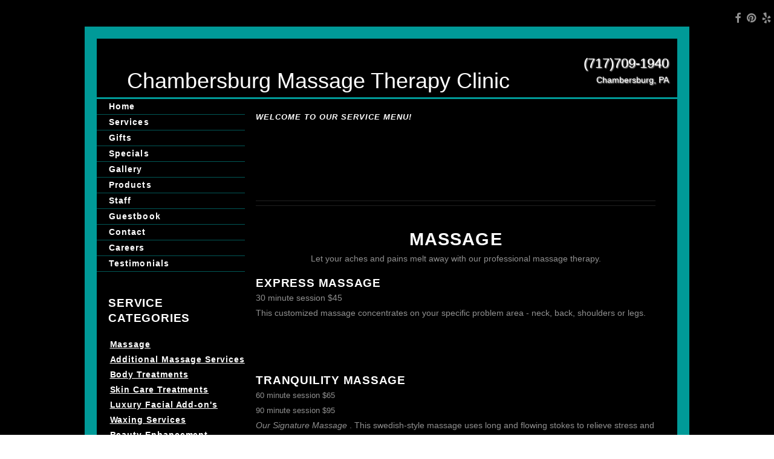

--- FILE ---
content_type: text/html
request_url: http://www.chambersburgmassage.com/services.asp?LID=&TID=12228
body_size: 14655
content:

<!DOCTYPE HTML>
<html>
	<head>
		<title>Chambersburg Massage Therapy Clinic Chambersburg, PA</title>
		<META NAME="keywords" CONTENT="Chambersburg Massage Therapy Clinic, Chambersburg PA, therapeutic massage, couples massage, deep tissue massage, hot stone massage, day spa, dermalogica, mineral makeup, swedish massage, facials, skin care, waxing, neuromuscular massage, relaxation, professional massage, aromatherapy, reflexology, spa packages, bridal packages, eyebrow shaping,
salt scrub, gift certificates, pregnancy massage, licensed esthetician, certified massage therapist, cranial sacral, myofascial release, manual lymph drainage, reiki">
        <META NAME="description" CONTENT="Chambersburg Massage Therapy Clinic, the leading day spa in Chambersburg, PA, specializing in Therapeutic Massage, Body Treatments,
Facials and Skin Care, provided by Professional Therapists.">
        <META NAME="expires" CONTENT="never">
        <META NAME="language" CONTENT="english">
        <META NAME="charset" CONTENT="ISO-8859-1">
        <META NAME="distribution" CONTENT="Global">
        <META NAME="robots" CONTENT="INDEX,FOLLOW">
        
<link href='https://fonts.googleapis.com/css?family=Open%2BSans' rel='stylesheet'>
<link rel="stylesheet" href="https://www.salonbuilder.com/templates/new/templateincludes/stylesheetresp.asp?SID=151575">

<link rel="stylesheet" href="/templates/new/template5/assets/css/forms.css?ID=1/23/2026 4:58:46 PM">
<link type="text/css" rel="stylesheet" href="https://www.salonbuilder.com/jquery/jquery-ui-1.12.1.custom/jquery-ui.css" />

<script type='text/javascript' src="https://www.salonbuilder.com/templates/new/templateincludes/swfobj.js"></script>
<script type='text/javascript' src='https://www.salonbuilder.com/jquery/jquery-1.11.3.js'></script>
<script type='text/javascript' src='https://www.salonbuilder.com/jquery/jquery-ui-1.12.1.custom/jquery-ui.js'></script>
<link type="text/css" rel="stylesheet" href="https://www.salonbuilder.com/jquery/font-awesome/css/font-awesome.min.css">
<script src="https://kit.fontawesome.com/897a04880f.js" crossorigin="anonymous" defer></script>
<script type='text/javascript' src='https://www.salonbuilder.com/jquery/jquery.cycle.all.js'></script>
<script type="text/javascript" src="https://www.salonbuilder.com/jquery/slideshow.js"></script>
<script type='text/javascript' src='https://www.salonbuilder.com/jquery/jquery.backstretch.js'></script>
<script type='text/javascript' src='https://www.salonbuilder.com/jquery/jquery.bxslider.min.js'></script>
<script type='text/javascript' src='https://www.salonbuilder.com/jquery/jquery.slicknav.js'></script>
<script type='text/javascript' src='https://www.salonbuilder.com/jquery/thickbox-compressed.js'></script>
<link rel="stylesheet" type="text/css" href="https://www.salonbuilder.com/jquery/thickbox.css" />
<script type='text/javascript' src="https://www.salonbuilder.com/ckeditor472/ckeditor.js"></script>
<link type="text/css" rel="stylesheet" href="https://www.salonbuilder.com/jquery/jquery-ui-overwrite.css" />
<style>
.userimg {cursor:move}
A.imgLibLink {color:#EEEEEE;text-shadow: 1px 1px 2px rgba(0,0,0,1), -1px -1px 2px rgba(0,0,0,1);}
A:hover.imgLibLink {color:#FFFFFF;text-shadow: 1px 1px 2px rgba(0,0,0,1), -1px -1px 2px rgba(0,0,0,1);}
.resizeFrame{
	display:none;
}
</style>

<script type="text/javascript">
		//values for shrinking menu
		
		var fontSizePts = 14
		var lineHeightPts = 13
		var rowsPerClick = 5

				var pixPerClick = fontSizePts + lineHeightPts * rowsPerClick  
				
				var oldScroll = 0



				var lastTipInfo = ''
					
				function checkScrollNotes(){
					var winTop = $(window).scrollTop();
					var scrollTipInfo = ''
					$(".sectionTip").each(function(index) {
						
							$(this).show()
							if($(this).offset().top <= winTop){
								//console.log('section tip ' + index + ' offset top is:' + $(this).offset().top + ' less than winTop:' + winTop + ' so, scrollTipInfo is now:' + scrollTipInfo)
								scrollTipInfo = $(this).html()
							
							}
							$(this).hide()

						})
						


						if (scrollTipInfo != '') {
							if(scrollTipInfo != lastTipInfo){
								$('#scrollTip').html(scrollTipInfo)
								//$('#scrollTip').css("top", winTop + 20 + 'px')
								$('#scrollTip').show()
								//reinitialize this jq action
								$('.bgButton').click(function () {
									showBGPicker();
								 })
								 $('.bgButton').css("cursor","pointer")
								 lastTipInfo = scrollTipInfo

								 $('.bgButton2').click(function () {
									showBGPicker2();
								 })
								 $('.bgButton2').css("cursor","pointer")
								 lastTipInfo = scrollTipInfo
							}
							
						}else{
							$('#scrollTip').html('')
							$('#scrollTip').hide()
						}
					
				}



function scrollDown(yTarget){
if(yTarget == 0){
	$('html,body').stop();
	$('html,body').animate({scrollTop:yTarget}, 500);
}else{

	$('html,body').stop();
	$('html,body').animate({scrollTop:yTarget}, 5000);
}
				
				
			}
function scrollIntoView(){
				$('html,body').animate({scrollTop:$('#ifrm').offset().top - 30}, 'slow');
			
			}
			function getParentScroll(){
				var winTop = $(window).scrollTop();

				return winTop
			}
			function getFrameOffset(){
				var ifrmTop = $('#ifrm').offset().top
				
				return ifrmTop
			}

var collapseID 
function queueCollapse(){
collapseID = setTimeout(collapseAll, 500);
}

function dequeueCollapse(){
clearTimeout(collapseID);
}




function expandSection(arg) {

// also see .fadeIn / .slideDown methods
    //alert('DISPLAY CSS FOR' + arg + ' IS: ' + $("#" + arg).css('display'))
    if($("#" + arg).css('display')=='none'){
        $(".sb_subnav").hide()
	    $("#" + arg).show()
    }
   return false;
}
function expandSubSection(arg) {
// also see .fadeIn / .slideDown methods
    //alert('DISPLAY CSS FOR' + arg + ' IS: ' + $("#" + arg).css('display'))
    if($("#" + arg).css('display')=='none'){
        $(".sb_sub_subnav").hide()
	     //alert('SHOW: ' + arg)
    
		$("#" + arg).show()
		//alert(SHOW ' + arg + ' - DISPLAY IS: ' + $("#" + arg).css('display'))
    
    }
   
}
function collapseAll() {
    $(".sb_subnav").hide()
	$(".sb_sub_subnav").hide()
}

function openModalDialogFrame(header,src) {

	var intWinScroll1 = $(window).scrollTop()
	console.log('intWinScroll 1 =' + intWinScroll1)
	
    this.disableScrollFn = function (e) {
        e.preventDefault(); e.stopPropagation()
    };

    document.body.style.overflow = 'hidden';
    $('body').on('mousewheel', this.disableScrollFn);


    var popDiv = ''
    popDiv += "<div id='imageChooserLoad'>"
    popDiv += "<iframe id='chooserFrame' src='" + src + "' frameborder='0'>"
    popDiv += "</div>"


    $('body').append('<div id="validDiv"><span id="LblDialog"></span></div>');

    $('#LblDialog').html(popDiv);
    $('#validDiv').dialog({
        title: header, minWidth: 200, minHeight: 200, modal: true, buttons: {},
        close: function (event, ui) {
            document.body.style.overflow = 'auto';
            $('body').off('mousewheel', this.disableScrollFn);
        }
    });

	var intWinScroll = $(window).scrollTop()
	console.log('intWinScroll 2 =' + intWinScroll)
	
	$(window).scrollTop(intWinScroll1)
	var windowWidth = window.innerWidth;
	var windowHeight = window.innerHeight;

	var intWinScroll = $(window).scrollTop()
	var intWinWidth = windowWidth
	var intWinHeight = windowHeight
	
	var intDialogWidth = Math.min(intWinWidth - 30,760)
	var intDialogHeight = Math.min(intWinHeight - 30, 900)
	
	var intDialogLeft = Math.floor((intWinWidth - intDialogWidth)/2)
	var intDialogTop = intWinScroll1 + 15 //Math.floor((intWinHeight - intDialogHeight)/2)

	console.log('intWinScroll 3 =' + intWinScroll)
	console.log('intWinWidth=' + intWinWidth)
	console.log('intWinHeight=' + intWinHeight)
	console.log('intDialogWidth=' + intDialogWidth)
	console.log('intDialogHeight=' + intDialogHeight)
	console.log('intDialogLeft=' + intDialogLeft)
	console.log('intDialogTop=' + intDialogTop)
	


    $('.ui-dialog').width(intDialogWidth + "px")
    $('.ui-dialog').height(intDialogHeight + "px")
    $('.ui-dialog').css("top", intDialogTop + "px")
    $('.ui-dialog').css("left", intDialogLeft + "px")
	
    $('.ui-dialog-content').css("padding", "3px")

    $('#chooserFrame').height($('.ui-dialog').height() - 50 + "px")
    $('#chooserFrame').width("100%")


}
function openChooseImage(n, s) {
    if (s == undefined) {
        s = ''
    }
    
    openModalDialogFrame('Image Chooser','/templates/tools/chooseimage.aspx?img=chooseImage' + n + '&type=150x225&srch=' + s + '&winh=600&modal=true&KeepThis=true&TB_iframe=true&height=600&width=300')

   
}
		
	  var currentMousePos = { x: -1, y: -1 };
   	

 $(document).ready(function () {
	
     $(document).mousemove(function (event) {
         currentMousePos.x = event.pageX;
         currentMousePos.y = event.pageY;
     });

	 $('body').append("<div id='scrollTip' style='position:fixed;left:20px;top:20px;width:150px;background-color:rgba(255,255,255,1);display:none;z-index:500;padding:5px;font-family:verdana;font-size:12px;line-height:16px;box-shadow:#666666 6px 6px;border-radius:6px'></div>");

 //RUN THIS CODE WHEN THE PAGE LOADS
//$=look in document
//("#find this element by id")
// OR
//(".find this element by css class")
//.hide()/.show() this is the functoin that you are doing to this element or set of elements




















			setNavSize();
			setNavOffset();

		$('#navUpBut').click(function(){
				console.log('$(#navArea).position().top is: ' + $('#navArea').position().top)
				var intTop = $('#navArea').position().top + pixPerClick
				intTop = Math.min(intTop,0)
				//$('#navArea').css('top', intTop + 'px')
				 $( "#navArea" ).animate({
					top: intTop + 'px'
					}, 500, function() {
					setButtonVis()
					});
				setButtonVis()
		})

		$('#navDnBut').click(function(){
				console.log('$(#navArea).position().top is: ' + $('#navArea').position().top)
				var intTop = $('#navArea').position().top  - pixPerClick
				//$('#navArea').css('top', intTop + 'px')
				 $( "#navArea" ).animate({
					top: intTop + 'px'
					}, 500, function() {
					setButtonVis()
					});
				

				
		})

		setInterval(checkScrollNotes,500)

		$(window).resize(function() {
				setNavSize();
				setNavOffset();
				sizeFrameToContent();
		});
    
		$(window).scroll(function() {
			 setNavOffset();
			 //checkScrollNotes();
		});



		




		$("#stickyBox").css("position","absolute");
			$(window).scroll(function(){
				if ($(window).scrollTop() > 200){
					$("#stickyBox").css("top", $(window).scrollTop() - 200)
				}
		})


$(".sb_subnav").hide();

$(".sb_sub_subnav").hide();

$('.mainSlideShow').show();

var isiPad = navigator.userAgent.match(/iPad/i) != null;
//alert(isiPad)




if(!isiPad){
var openID 
$(".sb_navlink ").hover( function () {


   openID = $(this).attr('name') ;
   $(this).data('timeout', setTimeout( 
function () {
    //alert('You have been hovering this element for 1000ms, opening:' + openID);
    expandSection(openID)
    }, 50));
}, 
function () {
clearTimeout($(this).data('timeout'));
});
var openSubID 
$(".sb_sub_navlink ").hover( function () {


   openSubID = $(this).attr('name') ;
   $(this).data('timeout', setTimeout( 
function () {
    //alert('You have been hovering this element for 250ms, opening:' + openSubID);
    expandSubSection(openSubID)
    }, 50));
}, 
function () {
clearTimeout($(this).data('timeout'));
});

$(".nav_blank").mouseenter(function(){queueCollapse()})
$("#nav_all").mouseleave(function(){queueCollapse()})
$("#nav_all").mouseenter(function(){dequeueCollapse()})
}else{
$(".sb_navlink ").click( function () {

   openID = $(this).attr('name') ;
   expandSubSection(openID)
   return false;
})
$(".sb_sub_navlink ").click( function () {

   openSubID = $(this).attr('name') ;
   expandSubSection(openSubID)
   return false;
})

}





    if ($('.mainSlideShow').cycle != null){
        $('.mainSlideShow').cycle({
            fx: $('.mainSlideShow').attr('fx'),
            timeout: $('.mainSlideShow').attr('timeout'),
            nowrap: 0
        });
    }



$( ".featuredContent" ).click(function() {
	var key = $(this).attr("key")

	 $( "#" + key ).dialog({
	autoOpen: false,
	width:500,
	height:300
	});

	console.log("OFFSET OF CLICKED ELEMENT:" + $(this).offset().top)
	
	var winH = window.innerHeight
	var winW = $(window).width()
	var scrollH = $(window).scrollTop()
	console.log(" winH:" + winH)
	console.log(" winW:" + winW)
	console.log(" scrollH:" + scrollH)
	

	var dialogTop = scrollH + ((winH - 300) / 2)
	var dialogLeft = ((winW - 500) / 2)
	
	console.log(" dialogTop:" + dialogTop)
	console.log(" dialogLeft:" + dialogLeft)
	
	$("#" + key).dialog("open");

	$(".ui-dialog").css("top", dialogTop + "px")
	$(".ui-dialog").css("left", dialogLeft + "px")

	$("#" + key).dialog("open");
	
	$(".ui-widget-content").height(300)

    $(".modalWrapperDiv").scrollTop(0);

});








})

  

 $(window).keyup(function(e) {
          if (e.keyCode == 27) { 
           if (window.event)
            {
                // IE works fine anyways so this isn't really needed
                e.cancelBubble = true;
                e.returnValue = false;
            }
            else if (e.stopPropagation)
            {
                // In firefox, this is what keeps the escape key from canceling the history.back()
                e.stopPropagation();
                e.preventDefault();
            }
         
          closeIt(); 
          }   // esc
        });

	function closeIt() {
	    
		closeDialog()
	}
	function closeDialog() {

    $('#validDiv').dialog("close");
}

	

//this document.domain = 'salonbuilder.com' is a CRITICAL line of javascript. DO NOT REMOVE.
//this ensures x-frame communications between mobile.salonbuilder.com, www.salonbuilder.com, and www.salonbuilder.com.



function setSlideSize() {
				var winWidth = $(window).width()
				
				var bgHeight = 0
				var slideHeight = 0
				var slideWidth = 0

				bgHeight = 600
				slideHeight = 450
				slideWidth = 675

				if(winWidth < 800){ 
					bgHeight = 450
					slideWidth = 450
					slideHeight = 300
				}
				if(winWidth < 600){ 
					bgHeight = 300
					slideWidth = 300
					slideHeight = 200
				}

				$('.slideBg').css('height',bgHeight + 'px')
				$('.slideBg').css('width','100%')
				$('.featuredSlideImg').css('height',slideHeight)
				$('.featuredSlideImg').css('width',slideWidth)

				console.log(slideWidth + '/' + slideHeight)
		}

var contentHeight = 500
// Listen for messages from any origin
window.addEventListener('message', (event) => {
  // IMPORTANT: Verify the origin to protect against malicious scripts
  if (event.origin !== 'https://www.salonbuilder.com') {
    return;
  }
// Handle the message from the iframe
  //console.log('Received message:', event.data);
  contentHeight = event.data.frameheight

  sizeFrameToContent()
});

function sizeFrameToContent(){
			$('.resizeFrame').each(function(){
			if(contentHeight != $(this).attr('lastheight',contentHeight)){
				this.style.height = contentHeight + 'px';
				$(this).attr('lastheight',contentHeight)
			}
		
			
 			})
	}

		
	function startFrameSizing(){
		//window.setInterval(sizeFrameToContent,50)
	    $('.resizeFrame').show()
		
	}

	window.setTimeout(startFrameSizing,1000)




function geth() {
		  var h = 0;
		  if( typeof( window.innerHeight ) == 'number' ) {
		    h = window.innerHeight;
		  } else if( document.documentElement && ( document.documentElement.clientWidth || document.documentElement.clientHeight ) ) {
		    h = document.documentElement.clientHeight;
		  } else if( document.body && ( document.body.clientWidth || document.body.clientHeight ) ) {
		    h = document.body.clientHeight;
		  }
			h = h-60


		//alert(h)
		  return h;

		}


		function getw() {
		  var w = 0;
		  if( typeof( window.innerWidth ) == 'number' ) {
		    w = window.innerWidth;
		  } else if( document.documentElement && ( document.documentElement.clientWidth || document.documentElement.clientHeight ) ) {
		    w = document.documentElement.clientWidth;
		  } else if( document.body && ( document.body.clientWidth || document.body.clientHeight ) ) {
		    w = document.body.clientWidth;
		  }

			w = w-80
			

		//alert(h)
		  return w;

		}

		function scrollToTop(){
		var offset = $('#ifrm').offset();

		$(window).scrollTop(offset.top)
		//alert('scroll to ' + offset.top)
		//$(window).scrollTop(0);
		}

		function resizeImageChooser(){


		console.log('resize Image Chooser - position:' + $(window).scrollTop())
		
		var windowWidth = window.innerWidth;
	var windowHeight = window.innerHeight;

	var intWinScroll = $(window).scrollTop()
	var intWinWidth = windowWidth
	var intWinHeight = windowHeight
	
	var intDialogWidth = Math.min(intWinWidth - 30,760)
	var intDialogHeight = Math.min(intWinHeight - 30, 900)
	
	var intDialogLeft = Math.floor((intWinWidth - intDialogWidth)/2)
	var intDialogTop = intWinScroll + 15 //Math.floor((intWinHeight - intDialogHeight)/2)

	console.log('intWinWidth=' + intWinWidth)
	console.log('intWinHeight=' + intWinHeight)
	console.log('intDialogWidth=' + intDialogWidth)
	console.log('intDialogHeight=' + intDialogHeight)
	console.log('intDialogLeft=' + intDialogLeft)
	console.log('intDialogTop=' + intDialogTop)
	


    $('.ui-dialog').width(intDialogWidth + "px")
    $('.ui-dialog').height(intDialogHeight + "px")
    $('.ui-dialog').css("top", intDialogTop + "px")
    $('.ui-dialog').css("left", intDialogLeft + "px")
	
    
    $('#chooserFrame').height($('.ui-dialog').height() - 50 + "px")
    $('#chooserFrame').width("100%")




		//$("#TB_window").css("margin-top","0px")
		//$("#TB_window").css("top",$(window).scrollTop())
		
		//console.log('Set Chooser size:')
		
//$("#TB_window").css("top","300px")

		//$("#TB_window").css("top","300px")
		
		//$("#TB_window").css("margin-left","auto")
		//$("#TB_window").css("margin-right","auto")
		

		//$("#TB_window").width(getw())
		//$("#TB_window").height(geth())
		
		//$("#TB_iframeContent").width(getw()-1)
		//$("#TB_iframeContent").height(geth()-1)
		
		}

		$( window ).resize(function() {
			resizeImageChooser()
			//setSlideSize();
		});


		function setNavOffset(){
			
			var intDiff = 0
			
			if($('#navArea').height() > $('#navContainer').height()){
				
				intDiff = $('#navArea').height()-$('#navContainer').height()
				var intScrollTo = Math.min($(window).scrollTop(),intDiff)
				
					$('#navArea').css('top', - intScrollTo + 'px')

				

			}else{

					$('#navArea').css('top', '0px')

				

				
				
			}

			
				
			setButtonVis()

			
		}

		function setButtonVis(){
				$('#navUpBut').hide()
				$('#navDnBut').hide()
			
			if ( $('#navArea').length ){
			
			if($('#navArea').position().top < 0){
					$('#navUpBut').show()
			
				} 
				

				if($('#navArea').height() > $('#navContainer').height()){
					$('#navDnBut').show()

					intDiff = $('#navArea').height()-$('#navContainer').height()
				
					if($('#navArea').position().top <= -intDiff){
						$('#navDnBut').hide()
				
						}
				

				}

			}

				

				 
		}


		 function setNavSize() {
    var h = $(window).height()
	var logoH = 0
	if ($('#logoImg').length != 0){
	 logoH = $('#logoImg').height()
	}
	 
    var offset = 200 + logoH
    var decScale
	var availH = h - offset
	//console.log('Window height is: ' + h)
     
	 availH

	 //max height values
			$(".navsml").css("font-size",fontSizePts + "pt");
			$(".navsml").css("line-height",lineHeightPts +  "pt");
	
	//if still too big, step down
	 if (availH < $('#navArea').height()) {
			
			$(".navsml").css("font-size",fontSizePts-1 + "pt");
			$(".navsml").css("line-height",lineHeightPts-2 +  "pt");
	
		
		
    }
	//if still too big, step down
	 if (availH < $('#navArea').height()) {
			
			$(".navsml").css("font-size",fontSizePts-2 + "pt");
			$(".navsml").css("line-height",lineHeightPts-4 +  "pt");
	
		
    }
	//if still too big, step down
	 if (availH < $('#navArea').height()) {
			$(".navsml").css("font-size",fontSizePts-3 + "pt");
			$(".navsml").css("line-height",lineHeightPts-5 +  "pt");
	
			
			
		
    }
	//if still too big, step down to minimum size
	 if (availH < $('#navArea').height()) {
			$(".navsml").css("font-size",fontSizePts-4 + "pt");
			$(".navsml").css("line-height",lineHeightPts-6 +  "pt");
	
			
		
    }
	
	
	$('#navContainer').css('height', availH)
			
	//$('#navArea').css('height',h-128 + 'px')
   // $("#leftNavButs").height(h-128)
   

}



</script>
<script type="text/javascript">
  (function() {
    var po = document.createElement('script'); po.type = 'text/javascript'; po.async = true;
    po.src = 'https://apis.google.com/js/plusone.js';
    var s = document.getElementsByTagName('script')[0]; s.parentNode.insertBefore(po, s);
  })();
</script> 

<script language="javascript">
function MM_openBrWindow(theURL,winName,features) { //v2.0
	window.open(theURL,winName,features);
}
</script>



<script type="text/javascript">
(function(d){
  var f = d.getElementsByTagName('SCRIPT')[0], p = d.createElement('SCRIPT');
  p.type = 'text/javascript';
  p.async = true;
  p.src = 'https://assets.pinterest.com/js/pinit.js';
  f.parentNode.insertBefore(p, f);
}(document));
</script>



<script>
(function($){
	$(function(){	
      // scroll is still position
			var scroll = $(document).scrollTop();
			var headerHeight = $('.page-header').outerHeight();
			//console.log(headerHeight);
			
			$(window).scroll(function() {
				// scrolled is new position just obtained
				var scrolled = $(document).scrollTop();
								
				// optionally emulate non-fixed positioning behaviour
			
				if (scrolled > headerHeight){
					$('.page-header').addClass('off-canvas');
				} else {
					$('.page-header').removeClass('off-canvas');
				}

			    if (scrolled > scroll){
			         // scrolling down
					 $('.page-header').removeClass('fixed');
			      } else {
					  //scrolling up
					  $('.page-header').addClass('fixed');
			    }				
				 
				scroll = $(document).scrollTop();	
			 });
    
    
 	});
})(jQuery);   
</script>


        <meta charset="utf-8" />
		<meta name="viewport" content="width=device-width, initial-scale=1, user-scalable=no" />
		<link rel="stylesheet" href="/templates/new/template5/assets/css/main.css" />
		<noscript><link rel="stylesheet" href="/templates/new/template5/assets/css/noscript.css" /></noscript>
        <link href="https://fonts.googleapis.com/css2?family=Overlock:ital,wght@0,400;0,700;1,400;1,700&display=swap" rel="stylesheet">

<style>
		body, input, select, textarea, .date {
			/*color: #7b818c;*/
			color: #ffffff90;
		}
		h1, h2, h3, h4, h5, h6 {
			color: #ffffff;
		}
		
        #header-wrapper {
			background-color:#000000;
			background-repeat: no-repeat, repeat;
			background-attachment: fixed;
			padding-bottom:2.5em;			
		}
		#footer-wrapper {
			border-top: 4px solid #ffffff30;
			border-top: 4px solid #009a98;
			background-color:#000000;
			}
		
		#slideshow, .lowerContent {
			border-top: 3px solid #55544d30;
			border-top: 3px solid #009a98;

		}
		.headerTop {
			border-bottom: 3px solid #55544d30;
			border-bottom: 3px solid #009a98;

		}
		.container {
			background-color:#000000;
			border: 20px solid #55544d;
			border: 20px solid #009a98;
		}
		#nav > ul > li {
			border-bottom: 1px solid #55544d;
			border-bottom: 1px solid #009a9890;
		}
		#navPanel {
			background-color:#55544d90;
			background-color:#009a9890;
		}
		#navPanel .depth-0{
			color:#ffffff;
		}
		#titleBar .toggle:before {
			color:#55544d;
			color:#009a98;
		}
		div.featuredTile { 
			background-color:#ffffff30;
			background-color:#009a98;
		}
		.dropotron {
			background-color:#ffffff;
			background-color:#009a98;
		}
		.dropotron a, #nav > ul > li > a, #nav > ul > li > span, .linkserv  {
			color:#ffffff;
			font-weight:bold;
			
		}
		.dropotron a {
			border-bottom: none !important;
		}
		.dropotron li:hover > a, .dropotron li:hover > span {
			color:#ffffff90;		
		}
			
			 .button:hover {
				background-color:#00000080;
				background-color:#00000080;
			}
			#banner, #banner h2, .CompName, #footer-wrapper h3, .daysText, #footer-wrapper  {
				color: #ffffff;
			}
			.hours, .address, .socialBot {
				color: #ffffff80;
			}
			
	
			#titleBar .toggle {              
				border-radius: 0 5px 5px 0;                
            }
			
			
		
			.footerMain {				
			
				background-image:url('/templates/new/template88/Black/images/bg-footer.png');
				background-repeat:repeat;	
				color: #ffffff;
				background-color:#43423c;
				background-color:#009a9880;
				}
			.headerContInfo {
				color: #ffffff;
			}
			.CompName {
				color: #ffffff;
			}
			header.major {
				border-bottom: solid 1px #ffffff20;
			}

			header.major:after {
				border-top: solid 1px #ffffff20;
			}
			#banner h2 {
				border-bottom: solid 1px #ffffff20;
				color: #ffffff;
			}
			#banner h2:after {
				border-bottom: solid 1px #ffffff20;
			}
			li {
				list-style-position:inside;
			}


			.homepage #main-wrapper {
				background-color:#55544d;
			}
			
			body.homepage {
				color: #ffffff;
			}
			.homepage h1, .homepage h2, .homepage h3, .homepage h4, .homepage h5, .homepage #banner h2 {
				color: #ffffff;
			}
			.homepage #header-wrapper {
				padding-bottom:.1em;
			}
			.homepage .row > .col-12 {
				padding-top:0;
			}
			.wrapper.style1 {
			background-color: #00000060;
			}


        </style>
        <style>
	
		/* Styles for Loading overlay - Keep at top of page */
            #LoadingOverlay {
                background:#000000;
                color:#ffffff;
                position: fixed;
                height: 100%;
                width: 100%;
                z-index: 5000;
                top: 0;
                left: 0;
                float: left;
                text-align: center;
                padding-top: 25%;
                filter: grayscale(100%);
            }
            /* End LoadingOverlay */
        </style>
        <script>
            $().ready(function () {
				$('#LoadingOverlay').fadeOut();
                $('.linkserv').addClass("active")

                


            })

        </script>
	</head>
	
	<body class="innerPage is-preload">
	<div id="LoadingOverlay">
        <img src="/templates/new/template85/assets/css/images/spinner.gif" alt="Loading..."/><br/>
        <span style="font-family:arial;">Loading...</span>
    </div>
		<div id="page-wrapper">

			<!-- Header -->
			
				<div id="header-wrapper">
					<div id="topBar">
					<iframe scrolling="no" frameborder="0" style="border: medium none; width: 85px; height: 21px; overflow: hidden;" allowtransparency="allowtransparency" src="https://www.facebook.com/plugins/like.php?href=http%3A%2F%2Fwww.chambersburgmassage.com&layout=button_count&show_faces=true&width=85&action=like&colorscheme=dark&height=21"></iframe><li><a href=http://www.facebook.com/home.php?#/pages/Chambersburg-PA/Chambersburg-Massage-Therapy-Clinic/267979440878?ref=mf Target="_blank" class="icon fa-facebook"><span class="label">Facebook</span></a></li><li><a href=http://www.Pinterest.com/cmtc4u Target="_blank" class="icon fa-pinterest"><span class="label">Pinterest</span></a></li><li><a href=http://www.Yelp.com/biz/chambersburg-massage-therapy-clinic-chambersburg Target="_blank" class="icon fa-yelp"><span class="label">Yelp</span></a></li>
					</div>
					<div class="container">
						<div class="clearFix headerTop">
						
<div class="logo"><span class="CompName">Chambersburg Massage Therapy Clinic</span></div>

							<div class="headerContInfo">
								<span class="phone">(717)709-1940</span><br><span class="city">Chambersburg, PA</span>
							</div>
						</div>
						<!-- Header -->
						
							<nav id="nav">
								<ul class="links">
									
<li class="linkhome"><a href="http://www.chambersburgmassage.com/default.asp" target="_parent">Home</a></li>
<li class="linkserv"><a href="http://www.chambersburgmassage.com/services.asp" target="_parent">Services</a></li>

	<li class="linkgift"><a href="https://www.salonbuilder.com/website/151575/giftcert.asp" target="_parent">Gifts</a></li>

	<li class="linkspec"><a href="http://www.chambersburgmassage.com/promo.asp" target="_parent">Specials</a></li>

    <li class="linkgall"><a href="https://www.salonbuilder.com/website/151575/gallery.asp?SID=151575" target="_parent">Gallery</a></li>

    <li class="linkprod"><a href="http://www.chambersburgmassage.com/product.asp" target="_parent">Products</a></li>
    
	<li class="linkstaf"><a href="http://www.chambersburgmassage.com/staff.asp" target="_parent">Staff</a></li>
	
    <li class="linkjoin"><a href="https://www.salonbuilder.com/website/151575/guestbook.asp" target="_parent">Guestbook</a></li>

	<li class="linkcont"><a href="https://www.salonbuilder.com/website/151575/contact.asp" target="_parent">Contact</a></li>

<li class='customNav'><a href='http://www.chambersburgmassage.com/custom.asp?PID=876'>Careers</a></li><li class='customNav'><a href='http://www.chambersburgmassage.com/custom.asp?PID=1039'>Testimonials</a></li>
								</ul>
								  
								<h3>Service Categories</h3>						
								<div id="categoryList">
								<div><a href='?LID=&TID=12228#category'  class='linkserv'>Massage</a></div>
<div><a href='?LID=&TID=1449#category'  class='linkserv'>Additional Massage Services</a></div>
<div><a href='?LID=&TID=1450#category'  class='linkserv'>Body Treatments</a></div>
<div><a href='?LID=&TID=1451#category'  class='linkserv'>Skin Care Treatments</a></div>
<div><a href='?LID=&TID=1453#category'  class='linkserv'>Luxury Facial Add-on's</a></div>
<div><a href='?LID=&TID=1454#category'  class='linkserv'>Waxing Services</a></div>
<div><a href='?LID=&TID=1455#category'  class='linkserv'>Beauty Enhancement Services</a></div>
<div><a href='?LID=&TID=1456#category'  class='linkserv'>Spa Packages</a></div>

								</div>
								
								<div class="pagePhotos">
									
									<div style="width:200px;height:300px;border-radius:8px;overflow:hidden;margin-bottom:12px;">
                                    <div id='imgWrapserv1' style='position:relative;overflow:hidden; width:200px;  height:300px; ;max-width:100%' class='imgWrapResponsive'><img src="/templates/new/imagelibrary/grey/sp-service18.jpg" border="0" alt=""   style='' ></div></div>
                                    <div style="width:200px;height:300px;border-radius:8px;overflow:hidden;margin-bottom:12px;">
                                    <div id='imgWrapserv2' style='position:relative;overflow:hidden; width:200px;  height:300px; ;max-width:100%' class='imgWrapResponsive'><img src="/templates/new/imagelibrary/grey/nt-nature33.jpg" border="0" alt=""   style='' ></div></div>
									<div style="width:200px;height:300px;border-radius:8px;overflow:hidden;margin-bottom:12px;">
                                    <div id='imgWrapserv3' style='position:relative;overflow:hidden; width:200px;  height:300px; ;max-width:100%' class='imgWrapResponsive'><img src="/templates/new/imagelibrary/grey/sp-service5.jpg" border="0" alt=""   style='' ></div></div>
                                    <div style="width:200px;height:300px;border-radius:8px;overflow:hidden;margin-bottom:12px;">
                                    <div id='imgWrapserv4' style='position:relative;overflow:hidden; width:200px;  height:300px; ;max-width:100%' class='imgWrapResponsive'><img src="/templates/new/imagelibrary/grey/sp-service13.jpg" border="0" alt=""   style='' ></div></div>
								</div>
							</nav>
							
							<div class="topContent">
							<header class="major">
							
								<h2><em><span style="font-size:small;"><strong>Welcome to our Service Menu!&nbsp;</strong></span></em></h2>
								<p><div style="text-align: center;">&nbsp;</div>
<br />
&nbsp;</p>
							</header>
							<div class="mobShow">
							  
								<h3>Service Categories</h3>						
								<div id="categoryList">
								<div><a href='?LID=&TID=12228#category'  class='linkserv'>Massage</a></div>
<div><a href='?LID=&TID=1449#category'  class='linkserv'>Additional Massage Services</a></div>
<div><a href='?LID=&TID=1450#category'  class='linkserv'>Body Treatments</a></div>
<div><a href='?LID=&TID=1451#category'  class='linkserv'>Skin Care Treatments</a></div>
<div><a href='?LID=&TID=1453#category'  class='linkserv'>Luxury Facial Add-on's</a></div>
<div><a href='?LID=&TID=1454#category'  class='linkserv'>Waxing Services</a></div>
<div><a href='?LID=&TID=1455#category'  class='linkserv'>Beauty Enhancement Services</a></div>
<div><a href='?LID=&TID=1456#category'  class='linkserv'>Spa Packages</a></div>

								</div>
								
							</div>
							<section class="box article-list">
							                                 
									<div class="table-wrapper servMenuSection">
															
				 						<header class='servCatTitle'><a name='category'></a><a name='T12228'></a><h3>Massage</h3><p>Let your aches and pains melt away with our professional massage therapy.</p></header><section class='mainItemGroupFlow'><a name="26787"></a><header><h3> Express Massage     </h3><div class='servPricingFlow'>30 minute session $45</div></header><div id='editList26787' class='editBox'>This customized massage concentrates on your specific problem area - neck, back, shoulders or legs.<div id='editList26787Link' style='display:none;'><a href='/Securetools/editserviceitem.aspx?func=E&MenuID=26787'>Details</a> | <a onclick="return confirm('Are you sure?')" href='/Securetools/editserviceitem.aspx?func=D&MenuID=26787'>Delete</a>   </div></div></section>
<section class='mainItemGroupFlow'><a name="26830"></a><header><h3> Tranquility Massage</h3><div class='servPricingFlow'><font size="2">60 minute session $65 <br />
90 minute session $95</font></div></header><div id='editList26830' class='editBox'><i>Our Signature Massage</i> . This swedish-style massage uses long and flowing stokes to relieve stress and encourage relaxation, leaving you tranquil and calm.<div id='editList26830Link' style='display:none;'><a href='/Securetools/editserviceitem.aspx?func=E&MenuID=26830'>Details</a> | <a onclick="return confirm('Are you sure?')" href='/Securetools/editserviceitem.aspx?func=D&MenuID=26830'>Delete</a>   </div></div></section>
<section class='mainItemGroupFlow'><a name="26832"></a><header><h3> Therapeutic Massage</h3><div class='servPricingFlow'><p>30 minute session $45<br />
60 minute session $85<br />
90 minute session $125</p>

<p>&nbsp;</p>
</div></header><div id='editList26832' class='editBox'>Our deep tissue massage combines specific techniques with firm pressure to relieve muscular soreness and tension. Previous massage experience is suggested.<div id='editList26832Link' style='display:none;'><a href='/Securetools/editserviceitem.aspx?func=E&MenuID=26832'>Details</a> | <a onclick="return confirm('Are you sure?')" href='/Securetools/editserviceitem.aspx?func=D&MenuID=26832'>Delete</a>   </div></div></section>
<section class='mainItemGroupFlow'><a name="26842"></a><header><h3> Personalized Massage</h3><div class='servPricingFlow'>60 minute session $70 <br />
90 minute session $100</div></header><div id='editList26842' class='editBox'>This customized massage combines the relaxation of our Tranquility Massage with the deep tissue techniques of our Therapeutic Massage. Allow your professional therapist to tailor your massage to meet your individual and specific needs for a truly unique massage experience.<div id='editList26842Link' style='display:none;'><a href='/Securetools/editserviceitem.aspx?func=E&MenuID=26842'>Details</a> | <a onclick="return confirm('Are you sure?')" href='/Securetools/editserviceitem.aspx?func=D&MenuID=26842'>Delete</a>   </div></div></section>
<section class='mainItemGroupFlow'><a name="196635"></a><header><h3> Sports Massage</h3><div class='servPricingFlow'>60 minute session $85<br />
90 minute session $125</div></header><div id='editList196635' class='editBox'>This customized massage combines our personalized massage with therapeutic techniques, compression and stretching. Not just for the serious athlete but any individual with a high activity or stress level looking for a great, intense massage to increase their flexibility and increase their peak performance. <br /><div id='editList196635Link' style='display:none;'><a href='/Securetools/editserviceitem.aspx?func=E&MenuID=196635'>Details</a> | <a onclick="return confirm('Are you sure?')" href='/Securetools/editserviceitem.aspx?func=D&MenuID=196635'>Delete</a>   </div></div></section>
<section class='mainItemGroupFlow'><a name="26843"></a><header><h3> Hot-Stone Massage</h3><div class='servPricingFlow'>60 minute session $85<br />
90 minute session $125</div></header><div id='editList26843' class='editBox'>Hot basalt lava stones are combined with Swedish style techniques to massage the body and warm the muscles. Deep penetrating warmth will melt away tension and encourage complete relaxation.<div id='editList26843Link' style='display:none;'><a href='/Securetools/editserviceitem.aspx?func=E&MenuID=26843'>Details</a> | <a onclick="return confirm('Are you sure?')" href='/Securetools/editserviceitem.aspx?func=D&MenuID=26843'>Delete</a>   </div></div></section>
<section class='mainItemGroupFlow'><a name="33866"></a><header><h3> Couples Massage</h3><div class='servPricingFlow'>60 minute session $130</div></header><div id='editList33866' class='editBox'>Enjoy your massages together in our romantic couples massage room! Two 60 minute Tranquility Massages.<div id='editList33866Link' style='display:none;'><a href='/Securetools/editserviceitem.aspx?func=E&MenuID=33866'>Details</a> | <a onclick="return confirm('Are you sure?')" href='/Securetools/editserviceitem.aspx?func=D&MenuID=33866'>Delete</a>   </div></div></section>
<section class='mainItemGroupFlow'><a name="26844"></a><header><h3> Pre-Natal Massage</h3><div class='servPricingFlow'>60 minute session $85</div></header><div id='editList26844' class='editBox'>This specialty massage is designed to relieve the aches and pains related to pregnancy. Allow our specially trained therapist to pamper the mother-to-be. (3-9 months only)<div id='editList26844Link' style='display:none;'><a href='/Securetools/editserviceitem.aspx?func=E&MenuID=26844'>Details</a> | <a onclick="return confirm('Are you sure?')" href='/Securetools/editserviceitem.aspx?func=D&MenuID=26844'>Delete</a>   </div></div></section>
<section class='mainItemGroupFlow'><a name="196273"></a><header><h3> Mud Massage Therapy</h3><div class='servPricingFlow'>60 minute session $85<br />
90 minute session $125</div></header><div id='editList196273' class='editBox'>A unique and exotic detoxifying treatment that cleanses the skin while conditioning and fortifying the skin with antioxidants.<div id='editList196273Link' style='display:none;'><a href='/Securetools/editserviceitem.aspx?func=E&MenuID=196273'>Details</a> | <a onclick="return confirm('Are you sure?')" href='/Securetools/editserviceitem.aspx?func=D&MenuID=196273'>Delete</a>   </div></div></section>
<section class='mainItemGroupFlow'><a name="26846"></a><header><h3> Aromatherapy Massage</h3><div class='servPricingFlow'>60 minute session $85</div></header><div id='editList26846' class='editBox'>Our aromatherapy massage combines essential oils with special massage techniques to oxygenate all of the body&#39;s systems, balance and relieve stress and align the natural energy flow.<div id='editList26846Link' style='display:none;'><a href='/Securetools/editserviceitem.aspx?func=E&MenuID=26846'>Details</a> | <a onclick="return confirm('Are you sure?')" href='/Securetools/editserviceitem.aspx?func=D&MenuID=26846'>Delete</a>   </div></div></section>
<section class='mainItemGroupFlow'><a name="379334"></a><header><h3> Bamboo Massage</h3><div class='servPricingFlow'><p>60 minute session $85</p>

<p>90 minute session $125</p>
</div></header><div id='editList379334' class='editBox'>Heated Bamboo will release, stretch and relax tired overworked muscles.&nbsp; Experience rejuvenation and stress reduction.<div id='editList379334Link' style='display:none;'><a href='/Securetools/editserviceitem.aspx?func=E&MenuID=379334'>Details</a> | <a onclick="return confirm('Are you sure?')" href='/Securetools/editserviceitem.aspx?func=D&MenuID=379334'>Delete</a>   </div></div></section>
<section class='mainItemGroupFlow'><a name="401806"></a><header><h3> Personal Upper Body</h3><div class='servPricingFlow'>60 minute session $85. 90 minute session $125.</div></header><div id='editList401806' class='editBox'>This customized massage is perfect for the common complaints of Neck, Shoulders &amp; Back tension. Your therapist will devote the full service to addressing these issues.<div id='editList401806Link' style='display:none;'><a href='/Securetools/editserviceitem.aspx?func=E&MenuID=401806'>Details</a> | <a onclick="return confirm('Are you sure?')" href='/Securetools/editserviceitem.aspx?func=D&MenuID=401806'>Delete</a>   </div></div></section>
<a href='#top'>Return to Top</a>
				 											
									</div>
								
								<div class="servPolicy">
								
								<h3>Service Policy</h3>
				 				<p>All services are by appointment only. If you need to cancel an appointment we require at least 24 hours notice. Any cancellation within 24 hours of the appointment will be subject to a fee equal to half the price of the scheduled service.</p>
								</div>
							</section>
								
							</div>
								
						
			<!-- Footer Wrapper -->
							
			<div class="footerContainer footerMain">
						
<br><span class='MainFooterCopy'>&copy 2026&nbsp;Chambersburg Massage Therapy Clinic, All Rights Reserved. Unauthorized duplication is prohibited.<br></span>
<span class='MainFooterSB'>
Powered by Elaborative Technologies serving the professional beauty industry with<br>
<a title="Salon Builder - Salon Websites and Spa Websites" href="http://www.salonbuilder.com" class="MainFooterLink" target="_top">Salon Builder</A> AND <a title="Salon Employment - Salon Jobs and Spa Jobs" href="http://www.salonemployment.com" class="MainFooterLink" target="_top">Salon Employment</a>
AND 
<a href="https://www.BeautySeeker.com/" title="Salons, Spas, Health and Beauty Services in the USA">Beauty Seeker</a></span>
<br />
    <a href="https://www.salonbuilder.com/privacy.aspx">Privacy Policy</a></p>

						</div>
		
		<!-- Scripts -->
			<script src="/templates/new/template5//assets/js/jquery.dropotron.min.js"></script>
			<script src="/templates/new/template5//assets/js/browser.min.js"></script>
			<script src="/templates/new/template5//assets/js/breakpoints.min.js"></script>
			<script src="/templates/new/template5//assets/js/util.js"></script>
<script>
   $( document ).ready( function(){

	var	$window = $(window),
		$body = $('body');

	// Breakpoints.
		breakpoints({
			xlarge:  [ '1281px',  '1680px' ],
			large:   [ '981px',   '1280px' ],
			medium:  [ '737px',   '980px'  ],
			small:   [ null,      '736px'  ]
		});

	// Play initial animations on page load.
		$window.on('load', function() {
			window.setTimeout(function() {
				$body.removeClass('is-preload');
			}, 100);
		});

	// Dropdowns.
		$('#nav > ul').dropotron({
			offsetY: -22,
			mode: 'fade',
			noOpenerFade: true,
			speed: 300,
			detach: false
		});

	// Nav.

		// Title Bar.
			$(
				'<div id="titleBar">' +
					'<a href="#navPanel" class="toggle"></a>' +
					'' +
				'</div>'
			)
				.appendTo($body);

		// Panel.
			$(
				'<div id="navPanel">' +
					'<nav>' +
						$('#nav').navList() +
					'</nav>' +
				'</div>'
			)
				.appendTo($body)
				.panel({
					delay: 500,
					hideOnClick: true,
					hideOnSwipe: true,
					resetScroll: true,
					resetForms: true,
					side: 'left',
					target: $body,
					visibleClass: 'navPanel-visible'
				});

});(jQuery); 
</script>
	</body>
</html>



--- FILE ---
content_type: text/css
request_url: https://www.salonbuilder.com/templates/new/templateincludes/stylesheetresp.asp?SID=151575
body_size: 8859
content:



/* Basic Classes ----------------------------------------------------------- */

.center
{
    text-align:center;   
}
.floatRight {
    float:right
}
.floatLeft {
    float:left
}
.maxW100 {
    max-width:100%
}
/* ClearFix */

.clearFix:before,
.clearFix:after {
    content: "";
    display: table;
} 
.clearFix:after {
    clear: both;
}
.clearFix {
    zoom: 1; /* For IE 6/7 (trigger hasLayout) */
}
.bgVideo{
				z-index:-100;
				position: fixed;
			  right: 0;
			  bottom: 0;
			  min-width: 100%;
			  min-height: 100%;
			  }

ul {
list-style-position: inside
}
/* This hides the spin-button (arrows up and down) for type="number" fileds */

input[type='number'] {
    -moz-appearance:textfield;
}

input::-webkit-outer-spin-button,
input::-webkit-inner-spin-button {
    -webkit-appearance: none;
}

/* Link Classes ----------------------------------------------------------- */

.imgTag a {
    border-bottom:none;
    text-decoration:none;
}


/* Color Classes ----------------------------------------------------------- */

/*main background color */
<!--.bgcolor1 {
   BACKGROUND-COLOR: #000000;
   BACKGROUND-COLOR: #000000;
}
.maincolor1 {
   COLOR: #000000;
   COLOR: #000000;
}
/*main button color */
.bgcolor2 {
   BACKGROUND-COLOR: #55544d;
   BACKGROUND-COLOR: #009a98;
}
.maincolor2 {
   COLOR: #55544d;
   COLOR: #009a98;
}










.bgcolor3 {
   BACKGROUND-COLOR: #43423c;
}
.bgcolor4 {
   BACKGROUND-COLOR: #000000;
}
.rowcolor1 {
   BACKGROUND-COLOR: #ffffff;
}
.rowcolor2 {
   BACKGROUND-COLOR: #fafafa;
}
.fontcolor1 {
   COLOR: #ffffff;
}
.fontcolor2 {
   COLOR: #ffffff;
}
.fontcolor3 {
   COLOR: #ffffff;
}-->


/* SLIDESHOW CSS ----------------------------------------------------------- */

.featuredSlide
{
    width:675;
    height:450;
    
}

 
 /* Classes used for main text editor widget in the tools */
.EditorBG
{
    FONT-WEIGHT: normal;
    COLOR: #ffffff;
    BACKGROUND-COLOR: #000000;
    min-width:initial !important;

}
.EditorBG2
{
    FONT-WEIGHT: normal;
    COLOR: #ffffff;
    BACKGROUND-COLOR: #000000;
    min-width:initial !important;
}
.EditorBGTitle
{
    FONT-SIZE: 1.5em;
}

  body.EditorBG {
         min-width:initial !important;
     }

.editbg {   
    color:yellow;
    text-shadow:0 0 5px #000;
    max-width: 300px;
    margin: 0 auto;
    
}


 /* GLOBAL Classes that are the default if a more specific class is not set */
 /* GLOBAL Classes are the fallback classes if your want all pages to present lists in the same manner. */
 /* MORE SPECIFIC Style Declarations in MORE SPECIFIC Classes like ServListAltRow1Title would OVERRIDE A GLOBAL CLASS like MainAltRow1Title */
 



/* Featured Items ----------------------------------------------------------- */

.hiddenModalContent{
    display:none;
 }



.featuredTile{
    padding:0px;
    margin:0px;
 }

.featuredTileImg{
    padding:0px;
    margin:0px;
    border:0px;
 }
 .featuredItemLink
{
   
   
}
.featItemArticle4 {
    width:100%;
    clear: both;
}
.featItemArticle4 img{
    max-width:100px;
    float:left;
    padding-right:10px;

}
.featItemArticle4 .featItemDescription {
    line-height:1;
    font-size:12pt;
}
.featItemArticle4 header {
    margin:-5px 0 0 0;
}
.featItemArticle4 ul.actions {
    margin:0;
}
.featItemArticle4 .small a {
    max-height:2em;
    padding:initial;
}
.featItemArticle4 .fit li, .featItemArticle4 .fit a {
    width:100%;
}


 .modalContent
    {
    width:100%;
    height:128px;
   border:1px solid #333333;
    padding:8px;
    }
.modalImgDiv
    {
    float:left;
    width:120px;
    height:120px;
    overflow: visible;
    margin-right:6px;
    margin-top:25px;
    }
.modalImg
    {
    width:120px;

    }
.modalText
    {
    
    height:120px;
    overflow: visible;
   }
.modalTitle
    {
    font-size:16px;
    font-weight:bold;
    }
.modalDesc
    {
    font-size:12px;
    font-weight:normal;
    }

.featuredContent
    {
    width:100%;
    height:128px;
    padding:8px;
    }
.featuredImgDiv
    {
    float:left;
    width:120px;
    height:120px;
    overflow:hidden;
    margin-right:6px;
    margin-top:6px;
    }
.featuredImg
    {
    width:120px;

    }
.featuredText
    {
    
    height:120px;
    overflow:hidden;
   }
.featuredTitle
    {
    font-size:1em;
    font-weight:bold;
    }

 .featuredTitleSmall
    {
    font-size:1em;
    font-weight:bold;
    }
  .featuredDesc
    {
    font-size:1em;
    }
.featuredLinkOffer {
    display:block;
}

/*Links ----------------------------------------------------------- */


#PnlReturn a {
    text-decoration:none;

}
/*Buttons ----------------------------------------------------------- */

/*.mainButton {
     border: 1px solid #949494;
     border-radius: 2px;
     padding: 1px 6px;
     cursor: pointer;
    background: #f6f6f6; /* Old browsers */
    background: -moz-linear-gradient(top,  #f6f6f6 0%, #dedede 100%); /* FF3.6-15 */
    background: -webkit-linear-gradient(top,  #f6f6f6 0%,#dedede 100%); /* Chrome10-25,Safari5.1-6 */
    background: linear-gradient(to bottom,  #f6f6f6 0%,#dedede 100%); /* W3C, IE10+, FF16+, Chrome26+, Opera12+, Safari7+ */
    filter: progid:DXImageTransform.Microsoft.gradient( startColorstr='#f6f6f6', endColorstr='#dedede',GradientType=0 ); /* IE6-9 */


}*/
.mainButton a, .mainButton a:link, .mainButton a:visited {
     color: #000000;

}
.mainButton a:hover {
     color: #000000;

}


.mainButton, input[type="button"], input[type="submit"]{
    font-size: 15px;
    text-align: center;
    border: 0;
    transition: all 0.3s ease 0s;
    opacity: 1;
    padding:6px;
    border-radius:0;
    cursor:pointer;
    line-height:2.2;
    font-weight:bold;
    
}
.mainButton a, input[type="button"] a, input[type="submit"] a {
    text-decoration:none;
    color: #000000;
}


.mainButton:hover, input[type="button"]:hover,input[type="submit"]:hover{
  opacity: 0.75;
}

input[type="submit"], input[type="button"] {
    padding:0 6px;
    margin-top:5px;
    

}

input[type="submit"], input[type="reset"], input[type="button"], .button, .mainButton, #BtnSave {
    
    background-color:#AFAFAF;
    color:#000000;
    text-align: center;
    border-radius: 0.5em;
    padding: 0.65em 3em 0.65em 3em;
    border: 0;
    cursor: pointer;
    outline: 0;
    font-weight: 300;
    }




input[type=submit] {
    cursor: pointer;
    padding: 8px;
    border-radius: 3px;
    font-weight: bold;
}




/*Graphic/Images ----------------------------------------------------------- */
   
    .imgWrapResponsive {
        margin:0 auto;
    }

 


/* Menu Styles Main ----------------------------------------------------------- */

section.mainItemGroupColumns {
    display:inline-block;
    vertical-align:top;
    text-align:center;
    margin:3em 0;
}


.mainItemGroupColumns ul.actions{
    margin-bottom: 1em;
    list-style:none;
}
.mainItemGroupColumns .servH3Position {
    float:initial;
}
.mainItemGroupFlow ul.actions, .mainItemGroupGrid ul.actions {
    list-style:none;
} 

.mainItemGroupFlow  header p {
    clear:right;
}
.mainItemGroupFlow ul.actions.stacked {
    float:right;
    list-style:none;
    position:relative;
    top:-20px
}
.mainItemGroupFlow header > h3 {

    margin:0
}
.mainItemGroupFlow header p {
    margin:0;
}
.mainItemGroupFlow .servPricingFlow {
    padding-top:0
}

section.mainItemGroupFlow, .mainItemGroupGrid {
    clear:both;
    padding: 1em 0 0 0;
}
.mainItemGroupFlow .imgTag, .mainItemGroupGrid .imgTag {
    float:left;
    margin-right: 1.5em;
}

.mainItemGroupGrid ul.actions.stacked {
    text-align:right;
    margin-bottom:0;

}
.mainItemGroupGrid .servPricingGrid {
    width: 150px;
    margin-left: 1.2em;
    margin-bottom: 1em;
}


.mainItemGroupGrid .editBox {
    max-width:82%;
}
  .mainItemGroupGrid .servPricePosition {
        position:relative;
       /* top:-53px;--------------- 
HAD TO REMOVE THIS DUE TO THE OVERFLOW HIDDENT TAG BELOW... NEED TO FIGURE OUT BETTER WAY TO DISPLAY PRICING INLINE WITH THE TITLE*/
    }
.mainItemGroupColumns.staff p {
    text-align:center;
}



/* This makes it so the text will not flow underneath a floated image inside the menus */
.mainItemGroupFlow div, .mainItemGroupFlow p, .servTextGrid, .mainItemGroupGrid div, .mainItemGroupGrid p {
   /* overflow:hidden; */
}
.mainItemGroupFlow.prod p {
    overflow:hidden;
}
/* SERVICES Menu ----------------------------------------------------------- */

.servPricingGrid {
    float:right;
}
.servPricingColumns{
    border-bottom:solid 1px #e5e5e5;
    padding:0.5em 0;
}

.servPricingColumns {
    
}
.servPricingFlow{
    padding-top:55px;
}

.servPolicy {
    clear:both;
}
#categoryList  p  a {
    display:block;
}
.servCatTitle p {
    font-size:1em;
}
.servMenuSection > header {
    clear:both;
    padding-top:3em;
}
.servMenuSection > header > h3 {
    font-size:2em;
}
.servMenuSection > header:first-of-type {
 padding-top:0;
}
.servH3Position {
    float:left;
    margin:0;
}
.mainItemGroupGrid.serv img {
max-width: 200px;
}
.mainItemGroupColumns.serv ul.actions{
    clear:both;
}

/* PRODUCTS Menu ----------------------------------------------------------- */

.mainItemGroupFlow.prod header > h3 {

    float:initial;
}
section.mainItemGroupColumns.prod {
    width:33%;

}
section.mainItemGroupColumns.prod p {
    font-style:normal;
    text-align:justify;
    padding:1em;
}
.mainItemGroupFlow.prod ul.actions.stacked {
    text-align:center;
    float:initial;
    margin-bottom:1em;
}

.mainItemGroupFlow.prod .button {
    padding:0.65em 1em;
}

/* PRODUCTS Menu using DIVS instead of tables and rows-------- */
.ProdListDivMain
{
    vertical-align:top;
    clear:both;
}

.ProdListDivLogo img
{
   float:left;
   margin:1em;
}

.prodListDivText
{
    
}

.ProdListDivTitle
{

}

.ProdListDivDetail 
{
display:block;
}

.ProdListDivCopy 
{

}

/* below fixes an issue with the productbqueriesdiv.inc (for select custom members) where the text is showing below the graphic due to display property that is being set via jquery on the element */
.prodListDivText div[id*='proditem'] {
display:block !important;
}

/* SPECIALS Menu ----------------------------------------------------------- */


.mainItemGroupFlow.spec h3 {
    float:initial;
}

/* Specials Menu using DIVS instead of tables and rows-------- */

.offerValid {
    display:block;
    clear:both;
}





.SpecListDivMain1, .SpecListDivMain2
{
    vertical-align:top;
    clear:both;
    width:100%;
    padding:3px;
    margin-bottom:3em;
}

.specListDivImg img
{
   float:left;
   margin:10px;
    width:225px;
}
.specListDivText
{
    
}
.specListDivTitle
{
    font-weight:bold;
}
.specListDivDetail 
{
    display:block;

}
/* below fixes an issue with the promodbqueriesdiv.inc (for select custom members) where the text is showing below the graphic due to display property that is being set via jquery on the element */
.specListDivDetail div[id*='specitem'] {
display:block !important;
}



/* STAFF Menu ----------------------------------------------------------- */

.mainItemGroupFlow.staff p {
    float:left;
    max-width:40%;
}
.mainItemGroupFlow.staff ul.actions.stacked {
    float:right; 
}
.mainItemGroupColumns.staff ul.actions {
    margin:1em 0;
}






.staffListTbl
{
    display:inline-block;
    margin: 0 10px;
    width:150px;
    min-height:260px;
}

.staffListImg
{
    width:150;
    max-height:185px;
    overflow:hidden;
    min-height:185px
}

.staffListNamePosit
{
    width:150;
    text-align:center;
    margin:0 auto;
}



/* GIFT Menu ----------------------------------------------------------- */

/* CSS for apps/gift.aspx ----------------------------------------------------------- */

#JITDesignDiv {
padding:10px 0;
}

.GCButton a {
 padding:0;
}

/* GUEST Menu ----------------------------------------------------------- */

/* BOOKING / Contact Menu ----------------------------------------------------------- */

.contactInfo, .bizHours {
    display:inline-block;
    vertical-align:top;
    padding: 1em;
}
.days, .hours {
    display:inline-block
}
.days {
min-width:90px
}
.phn, .mail, .addr {
    padding:5px 0;
    background-position:left;
    background-repeat:no-repeat;
    width: 100%;
    display:block;

}
.locListRespTitle {
    font-weight:bold;
}

/* GALLERY STYLE ----------------------------------------------------------- */

.GalleryBody {
    margin:0px;

}
.GalleryFormBody
{
    BACKGROUND-COLOR:#ffffff;
}
.GalleryHeader
{
    COLOR:#ffffff;	
    BACKGROUND-COLOR:#55544d;
    FONT-SIZE:14px;    
    FONT-WEIGHT:bold;
}

.GalleryFormTitles
{
    FONT-SIZE:14px;
    FONT-WEIGHT:bold;
    color:#333333;
}
.GalleryFormText
{
    FONT-SIZE:12px;
    FONT-WEIGHT:normal;
    color:#333333;
}

.GalleryFormButtons {
	-moz-box-shadow:inset 0px 1px 0px 0px #ffffff;
	-webkit-box-shadow:inset 0px 1px 0px 0px #ffffff;
	box-shadow:inset 0px 1px 0px 0px #ffffff;
	background:-webkit-gradient( linear, left top, left bottom, color-stop(0.05, #ededed), color-stop(1, #dfdfdf) );
	background:-moz-linear-gradient( center top, #ededed 5%, #dfdfdf 100% );
	filter:progid:DXImageTransform.Microsoft.gradient(startColorstr='#ededed', endColorstr='#dfdfdf');
	background-color:#ededed;
	-webkit-border-top-left-radius:0px;
	-moz-border-radius-topleft:0px;
	border-top-left-radius:0px;
	-webkit-border-top-right-radius:0px;
	-moz-border-radius-topright:0px;
	border-top-right-radius:0px;
	-webkit-border-bottom-right-radius:0px;
	-moz-border-radius-bottomright:0px;
	border-bottom-right-radius:0px;
	-webkit-border-bottom-left-radius:0px;
	-moz-border-radius-bottomleft:0px;
	border-bottom-left-radius:0px;
	text-indent:0;
	border:1px solid #dcdcdc;
	display:inline-block;
	color:#777777;
	font-family:Arial;
	font-size:15px;
	font-weight:bold;
	font-style:normal;
	height:40px;
	line-height:40px;
	width:100px;
	text-decoration:none;
	text-align:center;
	text-shadow:2px 2px 1px #ffffff;
}
.GalleryFormButtons:hover {
	background:-webkit-gradient( linear, left top, left bottom, color-stop(0.05, #dfdfdf), color-stop(1, #ededed) );
	background:-moz-linear-gradient( center top, #dfdfdf 5%, #ededed 100% );
	filter:progid:DXImageTransform.Microsoft.gradient(startColorstr='#dfdfdf', endColorstr='#ededed');
	background-color:#dfdfdf;
}
.GalleryFormButtons:active {
	position:relative;
	top:1px;
}

/* SHOP Menu ----------------------------------------------------------- */
.ShopFormBody
{
    BACKGROUND-COLOR:#ffffff;
}
.ShopFormBody td, .ShopFormBody div
{
    color:#000000;
}
.ShopTop
{
    
   width:100%;
   text-align:center;
}
.ShopHeader
{
    COLOR:;	
    text-align:left;
    margin:0 auto;
}
.ShopHeaderLogo
{
    margin:10px 10px 10px 15px;
}
#shopSearch, #shopSort, .ShopItem, #LblCatName, .ShopItemName, .ShopPriceDiv, .ShopHeaderCompany h1, .shopItemName h3, .shopItemDesc,  {

    COLOR:#000000;	
}
.ShopHeaderCompany
{
    
    FONT-SIZE:32px;    
    FONT-WEIGHT:bold;
    padding-top:30px;
}

.ShopHeaderAddress
{
    
    FONT-SIZE:16px;    
    FONT-WEIGHT:bold;
}
.ShopHeaderContact
{
    
    FONT-SIZE:16px;    
    FONT-WEIGHT:bold;
}
.ShopHeaderWeb
{
    display:inline-block;
    vertical-align:top;
    padding-right:15px;
}
.ShopFooterContact, .ShopFooterWeb, .ShopFooterAddress {

    display:inline-block;
}
.ShopFooter {
   COLOR:;	
    BACKGROUND-COLOR:;
    width:100%;

bottom:0;
text-align:center;
    
}
/* .Header {
   COLOR:;	
    BACKGROUND-COLOR:;
}*/
.ShopFooter a, .ShopFooter a:link, .ShopFooter a:visited{

COLOR:;	
}
.ShopFooter a:hover, .ShopFooter a:visited:hover{
text-decoration:underline;
COLOR:;	
}
.ShopFooterCopy {
font-size:.7em;
}

.catSelect{
    COLOR:;	
    BACKGROUND-COLOR:;
    
}

#divCartSummary {
text-align:right;
padding-right:15px;
display:inline-block;
}
.shopBrandDiv
{
display:inline-block;
padding-left:10px;
}
.shopCatGroup {
background-color:;
COLOR:;	
padding:3px 0;
margin:10px 0;
}
.shopCatGroup a, .shopCatGroup a:link, .shopCatGroup a:visited{

COLOR:;	
}
.shopCatGroup a:hover, .shopCatGroup a:visited:hover{
text-decoration:underline;
COLOR:;	
}
.ShopPriceDiv {
    margin: 5px 0;
    padding: 10px;

}

#shopSort, #shopSearch, #shopCart {
     float:right;
 }
#shopSort {
    padding-top:8px;
}

#shopSearch {
padding:0 15px 5px 15px;
}
#headerDiv, #tileDiv, #shopSort, #shopProdTbl {
    margin:0 auto;
}
#shopProdTbl {
    width:100%;
    clear:both;
}
.listimg{
    max-width:300px;
    width:100%;
}
.ShopItemName {
   font-weight:bold;
}
.shopItemName h3 {
font-size:32px;
font-weight:bold;
margin-bottom:initial;
}
.catimg {
    margin: 0 5px;
    display:inline-block;
    vertical-align:middle;
    cursor:pointer;
}
.prodTiles {
    width:100%;
}

#shopProdTbl h3, #PnlOrderList h3{
text-align:left;
border-bottom: 1px solid #55544d;
border-bottom: 1px solid #000000;
margin:40px 0 10px 0;
}
.ShopPriceDiv .cartBut, .cartBut {
background-color:#55544d;
background-color: #000000;
COLOR:#ffffff;	
COLOR:#ffffff;
margin: 10px 5px 0 10px;
padding:3px;
text-align:center;
border-radius:0;
border: 1px solid #ffffff;
border: 1px solid #000000;
cursor:pointer;
display:block;
}

.pointer {
cursor:pointer;
}
.shopChkOutTitle {
text-transform:uppercase;
font-size:20px;
font-weight:bold
}
.shopChkOutTD {
padding-top:8px;
}
#shopCart a {
    COLOR:;
}
#shopCart a:hover {
    text-decoration: underline;
}
#LblCatName, .ShopItem  {
    COLOR:;
}
.ShopFormBody a, .ShopFormBody a:active, .ShopFormBody a:link  {
    COLOR:#000000;
}
#DtlItems .Header {
font-weight:bold;
padding:4px;
}
#DtlItems .Normal {
padding:4px;
}
#accordion3 a[name=itembut] {
COLOR:;
}
.shopItemName select {

    display:inline-block;
}
/* JOBS PAGE ----------------------------------------------------------- */
.jobDetailsDiv h3{
    display:inline-block;
margin-top:.5em;
}
.jobDetailsIconDiv {
display:inline-block;
width:80px;
text-align:center;
padding-right:5px;
}
.jobListtitleRow td {
font-weight:bold;
}
#jobListTable td {
width:15%;
padding-top:1em;
}
#jobListTable td:first-of-type, #jobListTable td:nth-of-type(5) {
width:25%;
}
.jobListButton {
    padding:5px 10px;
}

/* PRINT STYLE ----------------------------------------------------------- */
.PrintBody{
    padding:6px;
    background-color:white;
}
.PrintCompany{
    FONT-SIZE:22px;
    FONT-WEIGHT:bold;
    COLOR:black;
}
.PrintAddress{ 
    FONT-SIZE:14px;
    FONT-WEIGHT:normal;
    COLOR:black;
    }
.PrintPhone{
    FONT-SIZE:16px;
    FONT-WEIGHT:bold;
    COLOR:black;
    }

.PrintHeader{
    FONT-SIZE:18px;
    FONT-WEIGHT:bold;
    COLOR:black;
}

.PrintTypeName{
 FONT-SIZE:1.4em;
    FONT-WEIGHT:bold;
    COLOR:black;
}
.PrintServTitle{
    FONT-SIZE:1.2em;
    FONT-WEIGHT:bold;
    COLOR:black;
}

.PrintLabel label{
    FONT-SIZE:12px;
    FONT-WEIGHT:bold;
    COLOR:black;
}
.PrintServPrice{

    FONT-WEIGHT:italic;
    COLOR:black;
    }
.PrintServText{


    FONT-WEIGHT:normal;
    COLOR:#333333;
}
.PrintServDetails{
   FONT-SIZE:11px;
      FONT-WEIGHT:normal;
    COLOR:#333333;
}
.PrintFooter{

    FONT-SIZE:10px;
    FONT-WEIGHT:normal;
    COLOR:#333333;
}

#tblMenu {
max-width:800px;
margin:0 auto;
}

.editBGClass {
    background-color:#000000;
    padding:4px;
    border:2px solid #fff000;
    color:#fff000;
    font-size:13pt;
    font-weight:bold;
    position:absolute;
    left:150px;
    top:250px;
    width:200px;
    margin:0;
}

.editmain p
{
margin:0;
}
.edititem p
{
margin:0;
}
.cke_editable {
width:100%;
}
div.shareBody {
color:#545454;
}
.shareLink {
    background-color:#cccccc;
    font-size: 14px;
    text-align: center;
    padding:5px;
    border: 1px solid rgba(0,0,0,.1);
    border-radius:5px;
    font-weight:bold;
    float:right;

}
.shareLink:hover {
    background-color:#2c94c0;
}
a.shareLink, a.shareLink:link, a.shareLink:visited, a.shareTextLink, a.shareTextLink:link, a.shareTextLink:visited {

    color:#2c94c0;
}

a.shareLink:hover, a.shareLink:visited:hover, a.shareTextLink:hover, a.shareTextLink:visited:hover {
    color:#000000;
}



/* ICONS ----------------------------------------------------------- */

    .defaultIcon {
        
    }
    
	.icon {
		text-decoration: none;
	}

		.icon:before {
			display: inline-block;
			font-family: FontAwesome;
			font-size: 1.25em;
			text-decoration: none;
			font-style: normal;
			font-weight: normal;
			line-height: 1;
			-webkit-font-smoothing: antialiased;
			-moz-osx-font-smoothing: grayscale;
		}

		.icon > .label {
			display: none;
		}

		.icon.circled {
			position: relative;
			display: inline-block;
            background: #cccccc;
			background:;
			color: #fff;
			border-radius: 100%;
			width: 3em;
			height: 3em;
			line-height: 3.25em;
			text-align: center;
			font-size: 1.25em;
		}

			header .icon.circled {
				margin: 0 0 2em 0;
			}

/* SLIDESHOW CSS ----------------------------------------------------------- */
.mobileItem
{
    display:none;
    
}

@media only screen 
  and (min-device-width: 0px) 
  and (max-device-width: 736px) {

    .mobileItem
    {
        display:initial;
    
    }
}

/* ---------------------------------------------------- */
/* SLIDESHOW Jquery plugin
/* ---------------------------------------------------- */
#slideshow {
width: 675px;
background-color: #000000;}

#slideshow ul {
margin: 0;
padding: 0;
list-style-type: none;
height: 1%; /* IE fix */}

#slideshow ul:after {
content: ".";
clear: both;
display: block;
height: 0;
visibility: hidden;}            


/* SLIDESHOW > SLIDES   -----------------------------

#slideshow .slides {
overflow: hidden;
width: 675px;
height:450px;}

#slideshow .slides ul {
width: 675px;}

#slideshow .slides li {
width: 675px;
height:450px;
float: left;
padding: 0px;}

#slideshow .slides h2 {
margin-top: 0;}

 */

a.shareLink {
  background: #ededed;
  background-image: -webkit-linear-gradient(top, #ededed, #adafb0);
  background-image: -moz-linear-gradient(top, #ededed, #adafb0);
  background-image: -ms-linear-gradient(top, #ededed, #adafb0);
  background-image: -o-linear-gradient(top, #ededed, #adafb0);
  background-image: linear-gradient(to bottom, #ededed, #adafb0);
  -webkit-border-radius: 8;
  -moz-border-radius: 8;
  border-radius: 8px;
  color: #333333;
  font-size: 21px;
  padding: 10px 20px 10px 20px;
  text-decoration: none;
}

a.shareLink:hover {
  background: #3cb0fd;
  background-image: -webkit-linear-gradient(top, #3cb0fd, #3498db);
  background-image: -moz-linear-gradient(top, #3cb0fd, #3498db);
  background-image: -ms-linear-gradient(top, #3cb0fd, #3498db);
  background-image: -o-linear-gradient(top, #3cb0fd, #3498db);
  background-image: linear-gradient(to bottom, #3cb0fd, #3498db);
  text-decoration: none;
}

.editBGClass {
    background-color:#000000;
    padding:4px;
    border:2px solid #fff000;
    color:#fff000;
    font-size:14pt;
    font-weight:bold;
    position:absolute;
    left:150px;
    top:250px;
    width:200px;
    margin:0;
}

.userimg {
cursor:move
}

A.imgLibLink {
color:#EEEEEE;
text-shadow: 1px 1px 2px rgba(0,0,0,1), -1px -1px 2px rgba(0,0,0,1);
}

A:hover.imgLibLink {
color:#FFFFFF;
text-shadow: 1px 1px 2px rgba(0,0,0,1), -1px -1px 2px rgba(0,0,0,1);
}

/* Media Queries ----------------------------------------------------------- */


@media screen and (max-width: 3000px) {
    section.mainItemGroupColumns {
        width:23%;
        margin: 30px 5px;
    }
    .imgTag img {
        width:200px;
    }
    .mainItemGroupColumns H3 {
        font-size:1.25em
    }
    .spec .imgTag img, .spec .imgTag {
        max-width:300px;
    }
    

}

@media screen and (max-width: 1280px) {
     section.mainItemGroupColumns {
        width:29%;
        margin: 30px 5px;
    }
    .imgTag img {
        max-width:250px;
        width: 100%;
    }
    .spec .imgTag img, .spec .imgTag  {
        max-width:300px;
    }
    section.mainItemGroupFlow .imgTag img {
        max-width:200px;
        width: 100%;
    }
    .mainItemGroupGrid .servPricingGrid {
        width: 130px;
    }
}

@media screen and (max-width: 980px) {
    section.mainItemGroupColumns {
        width:29%;
        margin: 0 5px;
    }
    .imgTag img {
        max-width:200px;
        width: 100%;
    }
    .spec .imgTag img, .spec .imgTag  {
        max-width:250px;
    }
}

@media screen and (max-width: 840px) {
    section.mainItemGroupColumns, section.mainItemGroupColumns.prod {
        width:46%;
        margin: 30px 5px;
    }
    .imgTag img {
        max-width:250px;
        width: 100%;
    }

}

@media screen and (max-width: 800px) {
      .mainItemGroupGrid .imgTag {
        float:initial
    }
        

}

@media screen and (max-width: 736px) {
     section.mainItemGroupColumns,  section.mainItemGroupColumns.prod  {
        width:100%;
    }
    .mainItemGroupColumns .servH3Position {
        float:initial;
    }
    .imgTag img {
        max-width:250px;
        width: 100%;
    }

     section.mainItemGroupFlow.spec .imgTag img {
        max-width:100%;
    }

    .mainItemGroupFlow header > h3 {
        float:initial;
        margin:0;
    }

    .mainItemGroupFlow ul.actions.stacked {
    float:initial;
    }
  
    .mainItemGroupGrid .imgTag {
        float:initial;
        text-align: center;
    }

    .mainItemGroupGrid .editBox {
        max-width:72%;
    }

    .mainItemGroupGrid .servPricePosition {
        top:-45px;
    }
}

@media screen and (max-width: 615px) {
    .mainItemGroupFlow, .mainItemGroupGrid   {
        margin-bottom:2.5em;
    }  
    .mainItemGroupFlow .imgTag {
        float:initial;
        text-align: center;
    }
    ul.actions:not(.fixed) {
        flex-direction: column;
        margin-left: 0;        
        width:100%;
    }
    ul.actions:not(.fixed) li input[type="submit"], ul.actions:not(.fixed) li input[type="reset"], ul.actions:not(.fixed) li input[type="button"], ul.actions:not(.fixed) li button, ul.actions:not(.fixed) li .button {
        width:100%;
        }
    .mainItemGroupFlow  *{
        text-align:center;

    }
    .mainItemGroupFlow.staff p {
        float:initial;
    }
    .mainItemGroupFlow .imgTag, .mainItemGroupGrid .imgTag {
        margin-right: 0;
    }
    .mainItemGroupGrid > header > h3 {
        float:initial;
        text-align:center;
    }
    .mainItemGroupGrid .servPricingGrid {
        width:100%;
        float:initial;
        margin-left:initial;
    }
    .mainItemGroupFlow.spec .imgTag {
        max-width:100%;
    }
    .mainItemGroupColumns.prod .imgTag {
        max-width:100%;
        max-height:initial;
        float:initial;
    }
     .mainItemGroupColumns.prod .imgTag img {
        max-width:100%;
        width: 100%;
    }
    .mainItemGroupGrid .editBox {
        max-width:100%
    }
  
    section.mainItemGroupFlow .imgTag img {
        max-width:100%;
        width: 100%;
    }
    .mainItemGroupFlow.staff p {
        max-width:initial;
    }


}

@media screen and (max-width: 480px) {
    section.mainItemGroupColumns {
        width:100%;
    }
    .imgTag img {
        max-width:250px;
        width: 100%;
    }

     

}

/* SlideBG Media Queries --------------------------------------- */
.slideBg {
        height: 600px;
        margin: 0 auto;
        text-align: center;
    }

@media screen and (max-width: 3000px) {

.slideBg {
        height: 600px;
    }
}
@media screen and (max-width: 1200px) {

.slideBg {
        height: 550px;
    }
}

@media screen and (max-width: 840px) {

    .slideBg {
        height: 550px;
    }
}
@media screen and (max-width: 736px) {

    .slideBg {
        height: 500px;
    }
}
@media screen and (max-width: 600px) {

    .slideBg {
        height: 450px;
    }
}

@media screen and (max-width: 500px) {

    .slideBg {
        height: 400px;
    }
}
@media screen and (max-width: 415px) {

    .slideBg {
        height: 370px;
    }
}

@media screen and (max-width: 375px) {

    .slideBg {
        height: 300px;
    }
}
@media screen and (max-width: 320px) {

    .slideBg {
        height: 280px;
    }
}

/*--------------servPhotoSlider----------------*/
#servTable .bx-wrapper {
    position: relative;
}
    #servTable .bx-wrapper li {
        text-align: left !important;
        padding: 0 40px;
    }
#servTable .bx-controls-direction {
    position: absolute;
    width: 100%;
    top: 30%;
    z-index: 90;
}
#servTable .bx-wrapper a {
    border: 0;
}
#servTable .bx-prev {
    border: 0;
    position: absolute;
    left: 0;
    top: 0;
    z-index: 95;
    font-size: 3em;
    text-decoration: none;
    color: #fff;
}
#servTable .bx-next {
    border: 0;
    position: absolute;
    right: 0;
    top: 0;
    z-index: 95;
    font-size: 3em;
    text-decoration: none;
    color: #fff;
}
#servTable .bx-pager {
    margin-top: 20px
}
#servTable .bx-controls-auto-item {
    display: inline-block;
}
#servTable .bx-controls-auto {
    position: absolute;
    width: 100%;
    top: 0;
    z-index: 90;
    text-align: right;
}
#servTable .bx-stop {
    color: #fff;
    padding: 0 2px;
}
#servTable .bx-start {
    color: #fff;
    padding: 0 2px;
}
#servTable .bxslider {
    max-width: 700px;
}

    #servTable .bxslider .imgTag {
        display: inline-block;
    }
    #servTable .bxslider .bannerDetail {
        display: inline-block;
        text-align: left;
        margin-left: 2em;
        max-width: 600px;
        vertical-align: top;
    }
#servTable .bannerDetail h1 {
    font-size: 1.3em;
    font-weight: bold;
}
#servTable .bannerDetail hr {
    margin: 0;
}
#servTable .bx-pager-item {
    display: inline-block;
}

#servTable .bx-wrapper .bx-pager.bx-default-pager a {
    background: #666;
    text-indent: -9999px;
    display: block;
    width: 10px;
    height: 10px;
    margin: 0 5px;
    outline: 0;
    -moz-border-radius: 5px;
    -webkit-border-radius: 5px;
    border-radius: 5px;
}
    #servTable .bx-wrapper .bx-pager.bx-default-pager a:hover, #servTable .bx-wrapper .bx-pager.bx-default-pager a.active, #servTable .bx-wrapper .bx-pager.bx-default-pager a:focus {
        background: #fff;
    }


/* Template Specific ----------------------------------------------------------- */






--- FILE ---
content_type: text/css
request_url: http://www.chambersburgmassage.com/templates/new/template5/assets/css/forms.css?ID=1/23/2026%204:58:46%20PM
body_size: 2220
content:
body * {
    font-family: 'Open Sans', sans-serif;

}
.ApptFormBody, .GiftFormBody, .GuestFormBody {
    color: #7b818c;
}
td {
    font-size: 1em;
    color: #7b818c;
}

    /*GIFT FORM*/
    .GiftFormBody {
        color: #7b818c;
        font-size:initial;
        font-size:1em;
        background:transparent;
    }
    .GiftFormBody * {
        font-weight:300
    }
    .GiftFormTitles, .GiftFormBody h2, .GiftFormBody .GCLabel, .GiftFormBody #CbxOptIn {
        font-weight: 400;
        color: #7b818c;
        font-size: 1.25em;
        margin-top: 2em;
    }
    #PnlPackages {
        padding-top: 3em;
    }
    #PnlBuyGift {
        padding:0;
        margin-right: 12px;
    }

   /*CATALOG --------------------------------------------------------------------*/
   .CatFooter, .ShopHeaderLogo, .ShopHeaderCompany, .ShopFooter {
        display:none;
    }        

.shopBody *{
        color:#5b5b5b;
    }
     .shopBody {
        color:#5b5b5b;
        background:transparent;
    }
    #TxtInstruct {
        width:95%

    }
    .shopCatGroup {
	    background-color: transparent;
    }
     .shopCatGroup a, #shopCart a {
        color: #5b5b5b;
		border-bottom: solid 1px rgba(128, 128, 128, 0.15);
		text-decoration: none;
		-moz-transition: background-color 0.35s ease-in-out, color 0.35s ease-in-out, border-bottom-color 0.35s ease-in-out;
		-webkit-transition: background-color 0.35s ease-in-out, color 0.35s ease-in-out, border-bottom-color 0.35s ease-in-out;
		-ms-transition: background-color 0.35s ease-in-out, color 0.35s ease-in-out, border-bottom-color 0.35s ease-in-out;
		transition: background-color 0.35s ease-in-out, color 0.35s ease-in-out, border-bottom-color 0.35s ease-in-out;
	}

	.shopCatGroup a:hover, #shopCart a:hover {
		color: #ef8376;
		border-bottom-color: transparent;
	}
 
    .shopCatGroup a, .shopCatGroup a:link, .shopCatGroup a:visited {
        color: #5b5b5b;
    }
      .shopCatGroup a:hover, .shopCatGroup a:link:hover, .shopCatGroup a:visited:hover {
        color: #5b5b5b;
    }
    #shopSort {
        padding-top:0;
        text-align:left;
        float: left;
        padding-left: 2em;
    }
    #shopSearch {
        float: left;
        padding:0 1em 0 0;
    }
    #TxtSearch {
        float: left;
        margin-right: 5px;
    }
    #BtnSearch {
        float: right;
        margin: 2px;
    }
    #shopSearch span {
        display:block;
        text-align:left;
    }

    .shopCatGroup {
        text-align:right;
    }

    .ShopPriceDiv {
        border:initial;
        background:initial;
    }

    .shopItemDesc {
        max-height:initial !important;
    }
    /*GUESTBOOK FORM*/
    .GuestFormBody {
        background:transparent;
            font-size: 1em;
    }
         .GBLabel {
    font-weight:normal !important;
    }

          .GBSaveBut {
    max-width: 300px;
    float: right !important;
}
          .GuestTitles {
              font-weight:400;
          }

/* Forms */

	form label {
		font-weight: 700;
		letter-spacing: 0.04em;
		margin: 0 0 1em 0;
		font-size: 0.8em;
	}

	form input[type="text"],
	form input[type="email"],
	form input[type="password"],
	form select,
	form textarea {
		-webkit-appearance: none;
		display: block;
		width: 100%;
		border-radius: 8px;
		border: solid 1px #eee;
	}

	form input[type="text"]:focus,
	form input[type="email"]:focus,
	form input[type="password"]:focus,
	form select:focus,
	form textarea:focus {
		box-shadow: 0 0 2px 1px #4091bf;
	}

	form input[type="text"],
	form input[type="email"],
	form input[type="password"] {
		line-height: 3em;
		padding: 0 1em;
	}

	form select {
		line-height: 3em;
		padding: 0 1em;
	}

	form textarea {
		min-height: 9em;
		padding: 1em;
	}

	form ::-webkit-input-placeholder,
	form :-moz-placeholder,
	form ::-moz-placeholder,
	form :-ms-input-placeholder {
		color: #555 !important;
	}

	form ::-moz-focus-inner {
		border: 0;
	}
    /*Share Page*/

        .shareImage {
            float: left;
            padding-right: 1em;
        }

        .shareTitle {
            font-size:2em;
        }
        .shareTop{
            margin-bottom:2em;
        }

    /* Button */

	input[type="button"],
	input[type="submit"],
	input[type="reset"],
	button,
	.button, .mainButton  {
		/*background-image: -moz-linear-gradient(top, rgba(0, 0, 0, 0), rgba(0, 0, 0, 0.2)), url("images/bg02.png");
		background-image: -webkit-linear-gradient(top, rgba(0, 0, 0, 0), rgba(0, 0, 0, 0.2)), url("images/bg02.png");
		background-image: -ms-linear-gradient(top, rgba(0, 0, 0, 0), rgba(0, 0, 0, 0.2)), url("images/bg02.png");
		background-image: linear-gradient(top, rgba(0, 0, 0, 0), rgba(0, 0, 0, 0.2)), url("images/bg02.png");*/
		-moz-transition: background-color 0.2s ease-in-out;
		-webkit-transition: background-color 0.2s ease-in-out;
		-ms-transition: background-color 0.2s ease-in-out;
		transition: background-color 0.2s ease-in-out;
		-webkit-appearance: none;
		position: relative;
		display: inline-block;
        font-family: 'Open Sans', sans-serif;
		border-radius: 0;
		box-shadow: inset 0px 0px 0px 1px rgba(0, 0, 0, 0.35), inset 0px 2px 1px 0px rgba(255, 255, 255, 0.35);
		text-shadow: -1px -1px 0 rgba(0, 0, 0, 0.5);
		/*color: #fff !important;*/
		text-decoration: none;
		text-transform: uppercase;
		font-weight: 700;
		font-size: 0.95em;
		letter-spacing: 0.075em;
		padding: 1em 2em;
		outline: 0;
		border: 0;
		white-space: nowrap;
		cursor: pointer;
        line-height: 1em;
	}
    .mainButton a, input.mainButton {
        /*padding:1em;*/
        color:#fff !important;
        font-weight:bold;
    }

		input[type="button"].icon:before,
		input[type="submit"].icon:before,
		input[type="reset"].icon:before,
		button.icon:before,
		.button.icon:before {
			opacity: 0.5;
			margin-right: 0.5em;
			position: relative;
			top: 0.05em;
		}

		input[type="button"]:hover,
		input[type="submit"]:hover,
		input[type="reset"]:hover,
		button:hover,
		.button:hover {
			/*background-color: #50a1cf;*/
		}

		input[type="button"]:active,
		input[type="submit"]:active,
		input[type="reset"]:active,
		button:active,
		.button:active {
			/*background-color: #3081af;*/
		}

		input[type="button"].medium,
		input[type="submit"].medium,
		input[type="reset"].medium,
		button.medium,
		.button.medium {
			font-size: 1.25em;
			padding: 1em 2.25em;
		}

		input[type="button"].large,
		input[type="submit"].large,
		input[type="reset"].large,
		button.large,
		.button.large {
			font-size: 1.5em;
			padding: 1em 2.25em 1em 1.8em;
            margin:0 0 1em 0;
		}

		input[type="button"].alt,
		input[type="submit"].alt,
		input[type="reset"].alt,
		button.alt,
		.button.alt {
			background-color: #464a52;
		}

			input[type="button"].alt:hover,
			input[type="submit"].alt:hover,
			input[type="reset"].alt:hover,
			button.alt:hover,
			.button.alt:hover {
				background-color: #565a62;
			}

			input[type="button"].alt:active,
			input[type="submit"].alt:active,
			input[type="reset"].alt:active,
			button.alt:active,
			.button.alt:active {
				background-color: #363a42;
			}

